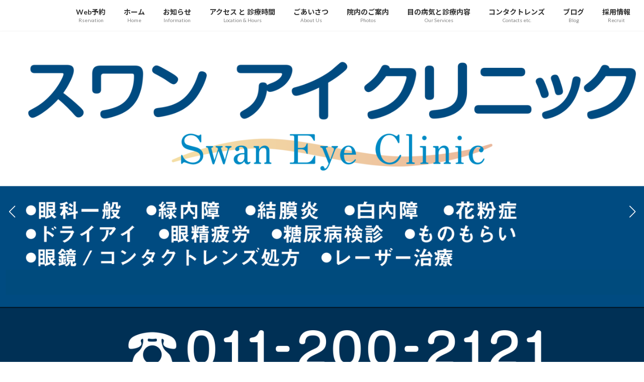

--- FILE ---
content_type: text/html; charset=UTF-8
request_url: https://www.swaneyeclinic.com/?paged=3
body_size: 17541
content:
<!DOCTYPE html>
<html lang="ja">
<head>
<meta charset="utf-8">
<meta http-equiv="X-UA-Compatible" content="IE=edge">
<meta name="viewport" content="width=device-width, initial-scale=1">

<title>[3ページ目] Swan Eye Clinic | 緑内障　近視の予防　眼科一般　</title>
<meta name='robots' content='max-image-preview:large' />
<link rel='dns-prefetch' href='//www.googletagmanager.com' />
<link rel="alternate" type="application/rss+xml" title="Swan Eye Clinic &raquo; フィード" href="https://www.swaneyeclinic.com/?feed=rss2" />
<link rel="alternate" type="application/rss+xml" title="Swan Eye Clinic &raquo; コメントフィード" href="https://www.swaneyeclinic.com/?feed=comments-rss2" />
<meta name="description" content="[3ページ目] 緑内障　近視の予防　眼科一般　" /><style id='wp-img-auto-sizes-contain-inline-css' type='text/css'>
img:is([sizes=auto i],[sizes^="auto," i]){contain-intrinsic-size:3000px 1500px}
/*# sourceURL=wp-img-auto-sizes-contain-inline-css */
</style>
<link rel='stylesheet' id='vkExUnit_common_style-css' href='https://www.swaneyeclinic.com/wp-content/plugins/vk-all-in-one-expansion-unit/assets/css/vkExUnit_style.css?ver=9.113.0.1' type='text/css' media='all' />
<style id='vkExUnit_common_style-inline-css' type='text/css'>
:root {--ver_page_top_button_url:url(https://www.swaneyeclinic.com/wp-content/plugins/vk-all-in-one-expansion-unit/assets/images/to-top-btn-icon.svg);}@font-face {font-weight: normal;font-style: normal;font-family: "vk_sns";src: url("https://www.swaneyeclinic.com/wp-content/plugins/vk-all-in-one-expansion-unit/inc/sns/icons/fonts/vk_sns.eot?-bq20cj");src: url("https://www.swaneyeclinic.com/wp-content/plugins/vk-all-in-one-expansion-unit/inc/sns/icons/fonts/vk_sns.eot?#iefix-bq20cj") format("embedded-opentype"),url("https://www.swaneyeclinic.com/wp-content/plugins/vk-all-in-one-expansion-unit/inc/sns/icons/fonts/vk_sns.woff?-bq20cj") format("woff"),url("https://www.swaneyeclinic.com/wp-content/plugins/vk-all-in-one-expansion-unit/inc/sns/icons/fonts/vk_sns.ttf?-bq20cj") format("truetype"),url("https://www.swaneyeclinic.com/wp-content/plugins/vk-all-in-one-expansion-unit/inc/sns/icons/fonts/vk_sns.svg?-bq20cj#vk_sns") format("svg");}
.veu_promotion-alert__content--text {border: 1px solid rgba(0,0,0,0.125);padding: 0.5em 1em;border-radius: var(--vk-size-radius);margin-bottom: var(--vk-margin-block-bottom);font-size: 0.875rem;}/* Alert Content部分に段落タグを入れた場合に最後の段落の余白を0にする */.veu_promotion-alert__content--text p:last-of-type{margin-bottom:0;margin-top: 0;}
/*# sourceURL=vkExUnit_common_style-inline-css */
</style>
<style id='wp-emoji-styles-inline-css' type='text/css'>

	img.wp-smiley, img.emoji {
		display: inline !important;
		border: none !important;
		box-shadow: none !important;
		height: 1em !important;
		width: 1em !important;
		margin: 0 0.07em !important;
		vertical-align: -0.1em !important;
		background: none !important;
		padding: 0 !important;
	}
/*# sourceURL=wp-emoji-styles-inline-css */
</style>
<style id='wp-block-library-inline-css' type='text/css'>
:root{--wp-block-synced-color:#7a00df;--wp-block-synced-color--rgb:122,0,223;--wp-bound-block-color:var(--wp-block-synced-color);--wp-editor-canvas-background:#ddd;--wp-admin-theme-color:#007cba;--wp-admin-theme-color--rgb:0,124,186;--wp-admin-theme-color-darker-10:#006ba1;--wp-admin-theme-color-darker-10--rgb:0,107,160.5;--wp-admin-theme-color-darker-20:#005a87;--wp-admin-theme-color-darker-20--rgb:0,90,135;--wp-admin-border-width-focus:2px}@media (min-resolution:192dpi){:root{--wp-admin-border-width-focus:1.5px}}.wp-element-button{cursor:pointer}:root .has-very-light-gray-background-color{background-color:#eee}:root .has-very-dark-gray-background-color{background-color:#313131}:root .has-very-light-gray-color{color:#eee}:root .has-very-dark-gray-color{color:#313131}:root .has-vivid-green-cyan-to-vivid-cyan-blue-gradient-background{background:linear-gradient(135deg,#00d084,#0693e3)}:root .has-purple-crush-gradient-background{background:linear-gradient(135deg,#34e2e4,#4721fb 50%,#ab1dfe)}:root .has-hazy-dawn-gradient-background{background:linear-gradient(135deg,#faaca8,#dad0ec)}:root .has-subdued-olive-gradient-background{background:linear-gradient(135deg,#fafae1,#67a671)}:root .has-atomic-cream-gradient-background{background:linear-gradient(135deg,#fdd79a,#004a59)}:root .has-nightshade-gradient-background{background:linear-gradient(135deg,#330968,#31cdcf)}:root .has-midnight-gradient-background{background:linear-gradient(135deg,#020381,#2874fc)}:root{--wp--preset--font-size--normal:16px;--wp--preset--font-size--huge:42px}.has-regular-font-size{font-size:1em}.has-larger-font-size{font-size:2.625em}.has-normal-font-size{font-size:var(--wp--preset--font-size--normal)}.has-huge-font-size{font-size:var(--wp--preset--font-size--huge)}.has-text-align-center{text-align:center}.has-text-align-left{text-align:left}.has-text-align-right{text-align:right}.has-fit-text{white-space:nowrap!important}#end-resizable-editor-section{display:none}.aligncenter{clear:both}.items-justified-left{justify-content:flex-start}.items-justified-center{justify-content:center}.items-justified-right{justify-content:flex-end}.items-justified-space-between{justify-content:space-between}.screen-reader-text{border:0;clip-path:inset(50%);height:1px;margin:-1px;overflow:hidden;padding:0;position:absolute;width:1px;word-wrap:normal!important}.screen-reader-text:focus{background-color:#ddd;clip-path:none;color:#444;display:block;font-size:1em;height:auto;left:5px;line-height:normal;padding:15px 23px 14px;text-decoration:none;top:5px;width:auto;z-index:100000}html :where(.has-border-color){border-style:solid}html :where([style*=border-top-color]){border-top-style:solid}html :where([style*=border-right-color]){border-right-style:solid}html :where([style*=border-bottom-color]){border-bottom-style:solid}html :where([style*=border-left-color]){border-left-style:solid}html :where([style*=border-width]){border-style:solid}html :where([style*=border-top-width]){border-top-style:solid}html :where([style*=border-right-width]){border-right-style:solid}html :where([style*=border-bottom-width]){border-bottom-style:solid}html :where([style*=border-left-width]){border-left-style:solid}html :where(img[class*=wp-image-]){height:auto;max-width:100%}:where(figure){margin:0 0 1em}html :where(.is-position-sticky){--wp-admin--admin-bar--position-offset:var(--wp-admin--admin-bar--height,0px)}@media screen and (max-width:600px){html :where(.is-position-sticky){--wp-admin--admin-bar--position-offset:0px}}
/* VK Color Palettes */:root{ --wp--preset--color--vk-color-primary:#337ab7}/* --vk-color-primary is deprecated. */:root{ --vk-color-primary: var(--wp--preset--color--vk-color-primary);}:root{ --wp--preset--color--vk-color-primary-dark:#296292}/* --vk-color-primary-dark is deprecated. */:root{ --vk-color-primary-dark: var(--wp--preset--color--vk-color-primary-dark);}:root{ --wp--preset--color--vk-color-primary-vivid:#3886c9}/* --vk-color-primary-vivid is deprecated. */:root{ --vk-color-primary-vivid: var(--wp--preset--color--vk-color-primary-vivid);}

/*# sourceURL=wp-block-library-inline-css */
</style><style id='wp-block-image-inline-css' type='text/css'>
.wp-block-image>a,.wp-block-image>figure>a{display:inline-block}.wp-block-image img{box-sizing:border-box;height:auto;max-width:100%;vertical-align:bottom}@media not (prefers-reduced-motion){.wp-block-image img.hide{visibility:hidden}.wp-block-image img.show{animation:show-content-image .4s}}.wp-block-image[style*=border-radius] img,.wp-block-image[style*=border-radius]>a{border-radius:inherit}.wp-block-image.has-custom-border img{box-sizing:border-box}.wp-block-image.aligncenter{text-align:center}.wp-block-image.alignfull>a,.wp-block-image.alignwide>a{width:100%}.wp-block-image.alignfull img,.wp-block-image.alignwide img{height:auto;width:100%}.wp-block-image .aligncenter,.wp-block-image .alignleft,.wp-block-image .alignright,.wp-block-image.aligncenter,.wp-block-image.alignleft,.wp-block-image.alignright{display:table}.wp-block-image .aligncenter>figcaption,.wp-block-image .alignleft>figcaption,.wp-block-image .alignright>figcaption,.wp-block-image.aligncenter>figcaption,.wp-block-image.alignleft>figcaption,.wp-block-image.alignright>figcaption{caption-side:bottom;display:table-caption}.wp-block-image .alignleft{float:left;margin:.5em 1em .5em 0}.wp-block-image .alignright{float:right;margin:.5em 0 .5em 1em}.wp-block-image .aligncenter{margin-left:auto;margin-right:auto}.wp-block-image :where(figcaption){margin-bottom:1em;margin-top:.5em}.wp-block-image.is-style-circle-mask img{border-radius:9999px}@supports ((-webkit-mask-image:none) or (mask-image:none)) or (-webkit-mask-image:none){.wp-block-image.is-style-circle-mask img{border-radius:0;-webkit-mask-image:url('data:image/svg+xml;utf8,<svg viewBox="0 0 100 100" xmlns="http://www.w3.org/2000/svg"><circle cx="50" cy="50" r="50"/></svg>');mask-image:url('data:image/svg+xml;utf8,<svg viewBox="0 0 100 100" xmlns="http://www.w3.org/2000/svg"><circle cx="50" cy="50" r="50"/></svg>');mask-mode:alpha;-webkit-mask-position:center;mask-position:center;-webkit-mask-repeat:no-repeat;mask-repeat:no-repeat;-webkit-mask-size:contain;mask-size:contain}}:root :where(.wp-block-image.is-style-rounded img,.wp-block-image .is-style-rounded img){border-radius:9999px}.wp-block-image figure{margin:0}.wp-lightbox-container{display:flex;flex-direction:column;position:relative}.wp-lightbox-container img{cursor:zoom-in}.wp-lightbox-container img:hover+button{opacity:1}.wp-lightbox-container button{align-items:center;backdrop-filter:blur(16px) saturate(180%);background-color:#5a5a5a40;border:none;border-radius:4px;cursor:zoom-in;display:flex;height:20px;justify-content:center;opacity:0;padding:0;position:absolute;right:16px;text-align:center;top:16px;width:20px;z-index:100}@media not (prefers-reduced-motion){.wp-lightbox-container button{transition:opacity .2s ease}}.wp-lightbox-container button:focus-visible{outline:3px auto #5a5a5a40;outline:3px auto -webkit-focus-ring-color;outline-offset:3px}.wp-lightbox-container button:hover{cursor:pointer;opacity:1}.wp-lightbox-container button:focus{opacity:1}.wp-lightbox-container button:focus,.wp-lightbox-container button:hover,.wp-lightbox-container button:not(:hover):not(:active):not(.has-background){background-color:#5a5a5a40;border:none}.wp-lightbox-overlay{box-sizing:border-box;cursor:zoom-out;height:100vh;left:0;overflow:hidden;position:fixed;top:0;visibility:hidden;width:100%;z-index:100000}.wp-lightbox-overlay .close-button{align-items:center;cursor:pointer;display:flex;justify-content:center;min-height:40px;min-width:40px;padding:0;position:absolute;right:calc(env(safe-area-inset-right) + 16px);top:calc(env(safe-area-inset-top) + 16px);z-index:5000000}.wp-lightbox-overlay .close-button:focus,.wp-lightbox-overlay .close-button:hover,.wp-lightbox-overlay .close-button:not(:hover):not(:active):not(.has-background){background:none;border:none}.wp-lightbox-overlay .lightbox-image-container{height:var(--wp--lightbox-container-height);left:50%;overflow:hidden;position:absolute;top:50%;transform:translate(-50%,-50%);transform-origin:top left;width:var(--wp--lightbox-container-width);z-index:9999999999}.wp-lightbox-overlay .wp-block-image{align-items:center;box-sizing:border-box;display:flex;height:100%;justify-content:center;margin:0;position:relative;transform-origin:0 0;width:100%;z-index:3000000}.wp-lightbox-overlay .wp-block-image img{height:var(--wp--lightbox-image-height);min-height:var(--wp--lightbox-image-height);min-width:var(--wp--lightbox-image-width);width:var(--wp--lightbox-image-width)}.wp-lightbox-overlay .wp-block-image figcaption{display:none}.wp-lightbox-overlay button{background:none;border:none}.wp-lightbox-overlay .scrim{background-color:#fff;height:100%;opacity:.9;position:absolute;width:100%;z-index:2000000}.wp-lightbox-overlay.active{visibility:visible}@media not (prefers-reduced-motion){.wp-lightbox-overlay.active{animation:turn-on-visibility .25s both}.wp-lightbox-overlay.active img{animation:turn-on-visibility .35s both}.wp-lightbox-overlay.show-closing-animation:not(.active){animation:turn-off-visibility .35s both}.wp-lightbox-overlay.show-closing-animation:not(.active) img{animation:turn-off-visibility .25s both}.wp-lightbox-overlay.zoom.active{animation:none;opacity:1;visibility:visible}.wp-lightbox-overlay.zoom.active .lightbox-image-container{animation:lightbox-zoom-in .4s}.wp-lightbox-overlay.zoom.active .lightbox-image-container img{animation:none}.wp-lightbox-overlay.zoom.active .scrim{animation:turn-on-visibility .4s forwards}.wp-lightbox-overlay.zoom.show-closing-animation:not(.active){animation:none}.wp-lightbox-overlay.zoom.show-closing-animation:not(.active) .lightbox-image-container{animation:lightbox-zoom-out .4s}.wp-lightbox-overlay.zoom.show-closing-animation:not(.active) .lightbox-image-container img{animation:none}.wp-lightbox-overlay.zoom.show-closing-animation:not(.active) .scrim{animation:turn-off-visibility .4s forwards}}@keyframes show-content-image{0%{visibility:hidden}99%{visibility:hidden}to{visibility:visible}}@keyframes turn-on-visibility{0%{opacity:0}to{opacity:1}}@keyframes turn-off-visibility{0%{opacity:1;visibility:visible}99%{opacity:0;visibility:visible}to{opacity:0;visibility:hidden}}@keyframes lightbox-zoom-in{0%{transform:translate(calc((-100vw + var(--wp--lightbox-scrollbar-width))/2 + var(--wp--lightbox-initial-left-position)),calc(-50vh + var(--wp--lightbox-initial-top-position))) scale(var(--wp--lightbox-scale))}to{transform:translate(-50%,-50%) scale(1)}}@keyframes lightbox-zoom-out{0%{transform:translate(-50%,-50%) scale(1);visibility:visible}99%{visibility:visible}to{transform:translate(calc((-100vw + var(--wp--lightbox-scrollbar-width))/2 + var(--wp--lightbox-initial-left-position)),calc(-50vh + var(--wp--lightbox-initial-top-position))) scale(var(--wp--lightbox-scale));visibility:hidden}}
/*# sourceURL=https://www.swaneyeclinic.com/wp-includes/blocks/image/style.min.css */
</style>
<style id='wp-block-group-inline-css' type='text/css'>
.wp-block-group{box-sizing:border-box}:where(.wp-block-group.wp-block-group-is-layout-constrained){position:relative}
/*# sourceURL=https://www.swaneyeclinic.com/wp-includes/blocks/group/style.min.css */
</style>
<style id='wp-block-paragraph-inline-css' type='text/css'>
.is-small-text{font-size:.875em}.is-regular-text{font-size:1em}.is-large-text{font-size:2.25em}.is-larger-text{font-size:3em}.has-drop-cap:not(:focus):first-letter{float:left;font-size:8.4em;font-style:normal;font-weight:100;line-height:.68;margin:.05em .1em 0 0;text-transform:uppercase}body.rtl .has-drop-cap:not(:focus):first-letter{float:none;margin-left:.1em}p.has-drop-cap.has-background{overflow:hidden}:root :where(p.has-background){padding:1.25em 2.375em}:where(p.has-text-color:not(.has-link-color)) a{color:inherit}p.has-text-align-left[style*="writing-mode:vertical-lr"],p.has-text-align-right[style*="writing-mode:vertical-rl"]{rotate:180deg}
/*# sourceURL=https://www.swaneyeclinic.com/wp-includes/blocks/paragraph/style.min.css */
</style>
<style id='wp-block-spacer-inline-css' type='text/css'>
.wp-block-spacer{clear:both}
/*# sourceURL=https://www.swaneyeclinic.com/wp-includes/blocks/spacer/style.min.css */
</style>
<style id='global-styles-inline-css' type='text/css'>
:root{--wp--preset--aspect-ratio--square: 1;--wp--preset--aspect-ratio--4-3: 4/3;--wp--preset--aspect-ratio--3-4: 3/4;--wp--preset--aspect-ratio--3-2: 3/2;--wp--preset--aspect-ratio--2-3: 2/3;--wp--preset--aspect-ratio--16-9: 16/9;--wp--preset--aspect-ratio--9-16: 9/16;--wp--preset--color--black: #000000;--wp--preset--color--cyan-bluish-gray: #abb8c3;--wp--preset--color--white: #ffffff;--wp--preset--color--pale-pink: #f78da7;--wp--preset--color--vivid-red: #cf2e2e;--wp--preset--color--luminous-vivid-orange: #ff6900;--wp--preset--color--luminous-vivid-amber: #fcb900;--wp--preset--color--light-green-cyan: #7bdcb5;--wp--preset--color--vivid-green-cyan: #00d084;--wp--preset--color--pale-cyan-blue: #8ed1fc;--wp--preset--color--vivid-cyan-blue: #0693e3;--wp--preset--color--vivid-purple: #9b51e0;--wp--preset--color--vk-color-primary: #337ab7;--wp--preset--color--vk-color-primary-dark: #296292;--wp--preset--color--vk-color-primary-vivid: #3886c9;--wp--preset--gradient--vivid-cyan-blue-to-vivid-purple: linear-gradient(135deg,rgba(6,147,227,1) 0%,rgb(155,81,224) 100%);--wp--preset--gradient--light-green-cyan-to-vivid-green-cyan: linear-gradient(135deg,rgb(122,220,180) 0%,rgb(0,208,130) 100%);--wp--preset--gradient--luminous-vivid-amber-to-luminous-vivid-orange: linear-gradient(135deg,rgba(252,185,0,1) 0%,rgba(255,105,0,1) 100%);--wp--preset--gradient--luminous-vivid-orange-to-vivid-red: linear-gradient(135deg,rgba(255,105,0,1) 0%,rgb(207,46,46) 100%);--wp--preset--gradient--very-light-gray-to-cyan-bluish-gray: linear-gradient(135deg,rgb(238,238,238) 0%,rgb(169,184,195) 100%);--wp--preset--gradient--cool-to-warm-spectrum: linear-gradient(135deg,rgb(74,234,220) 0%,rgb(151,120,209) 20%,rgb(207,42,186) 40%,rgb(238,44,130) 60%,rgb(251,105,98) 80%,rgb(254,248,76) 100%);--wp--preset--gradient--blush-light-purple: linear-gradient(135deg,rgb(255,206,236) 0%,rgb(152,150,240) 100%);--wp--preset--gradient--blush-bordeaux: linear-gradient(135deg,rgb(254,205,165) 0%,rgb(254,45,45) 50%,rgb(107,0,62) 100%);--wp--preset--gradient--luminous-dusk: linear-gradient(135deg,rgb(255,203,112) 0%,rgb(199,81,192) 50%,rgb(65,88,208) 100%);--wp--preset--gradient--pale-ocean: linear-gradient(135deg,rgb(255,245,203) 0%,rgb(182,227,212) 50%,rgb(51,167,181) 100%);--wp--preset--gradient--electric-grass: linear-gradient(135deg,rgb(202,248,128) 0%,rgb(113,206,126) 100%);--wp--preset--gradient--midnight: linear-gradient(135deg,rgb(2,3,129) 0%,rgb(40,116,252) 100%);--wp--preset--gradient--vivid-green-cyan-to-vivid-cyan-blue: linear-gradient(135deg,rgba(0,208,132,1) 0%,rgba(6,147,227,1) 100%);--wp--preset--font-size--small: 14px;--wp--preset--font-size--medium: 20px;--wp--preset--font-size--large: 24px;--wp--preset--font-size--x-large: 42px;--wp--preset--font-size--regular: 16px;--wp--preset--font-size--huge: 36px;--wp--preset--spacing--20: 0.44rem;--wp--preset--spacing--30: 0.67rem;--wp--preset--spacing--40: 1rem;--wp--preset--spacing--50: 1.5rem;--wp--preset--spacing--60: 2.25rem;--wp--preset--spacing--70: 3.38rem;--wp--preset--spacing--80: 5.06rem;--wp--preset--shadow--natural: 6px 6px 9px rgba(0, 0, 0, 0.2);--wp--preset--shadow--deep: 12px 12px 50px rgba(0, 0, 0, 0.4);--wp--preset--shadow--sharp: 6px 6px 0px rgba(0, 0, 0, 0.2);--wp--preset--shadow--outlined: 6px 6px 0px -3px rgb(255, 255, 255), 6px 6px rgb(0, 0, 0);--wp--preset--shadow--crisp: 6px 6px 0px rgb(0, 0, 0);}:where(.is-layout-flex){gap: 0.5em;}:where(.is-layout-grid){gap: 0.5em;}body .is-layout-flex{display: flex;}.is-layout-flex{flex-wrap: wrap;align-items: center;}.is-layout-flex > :is(*, div){margin: 0;}body .is-layout-grid{display: grid;}.is-layout-grid > :is(*, div){margin: 0;}:where(.wp-block-columns.is-layout-flex){gap: 2em;}:where(.wp-block-columns.is-layout-grid){gap: 2em;}:where(.wp-block-post-template.is-layout-flex){gap: 1.25em;}:where(.wp-block-post-template.is-layout-grid){gap: 1.25em;}.has-black-color{color: var(--wp--preset--color--black) !important;}.has-cyan-bluish-gray-color{color: var(--wp--preset--color--cyan-bluish-gray) !important;}.has-white-color{color: var(--wp--preset--color--white) !important;}.has-pale-pink-color{color: var(--wp--preset--color--pale-pink) !important;}.has-vivid-red-color{color: var(--wp--preset--color--vivid-red) !important;}.has-luminous-vivid-orange-color{color: var(--wp--preset--color--luminous-vivid-orange) !important;}.has-luminous-vivid-amber-color{color: var(--wp--preset--color--luminous-vivid-amber) !important;}.has-light-green-cyan-color{color: var(--wp--preset--color--light-green-cyan) !important;}.has-vivid-green-cyan-color{color: var(--wp--preset--color--vivid-green-cyan) !important;}.has-pale-cyan-blue-color{color: var(--wp--preset--color--pale-cyan-blue) !important;}.has-vivid-cyan-blue-color{color: var(--wp--preset--color--vivid-cyan-blue) !important;}.has-vivid-purple-color{color: var(--wp--preset--color--vivid-purple) !important;}.has-vk-color-primary-color{color: var(--wp--preset--color--vk-color-primary) !important;}.has-vk-color-primary-dark-color{color: var(--wp--preset--color--vk-color-primary-dark) !important;}.has-vk-color-primary-vivid-color{color: var(--wp--preset--color--vk-color-primary-vivid) !important;}.has-black-background-color{background-color: var(--wp--preset--color--black) !important;}.has-cyan-bluish-gray-background-color{background-color: var(--wp--preset--color--cyan-bluish-gray) !important;}.has-white-background-color{background-color: var(--wp--preset--color--white) !important;}.has-pale-pink-background-color{background-color: var(--wp--preset--color--pale-pink) !important;}.has-vivid-red-background-color{background-color: var(--wp--preset--color--vivid-red) !important;}.has-luminous-vivid-orange-background-color{background-color: var(--wp--preset--color--luminous-vivid-orange) !important;}.has-luminous-vivid-amber-background-color{background-color: var(--wp--preset--color--luminous-vivid-amber) !important;}.has-light-green-cyan-background-color{background-color: var(--wp--preset--color--light-green-cyan) !important;}.has-vivid-green-cyan-background-color{background-color: var(--wp--preset--color--vivid-green-cyan) !important;}.has-pale-cyan-blue-background-color{background-color: var(--wp--preset--color--pale-cyan-blue) !important;}.has-vivid-cyan-blue-background-color{background-color: var(--wp--preset--color--vivid-cyan-blue) !important;}.has-vivid-purple-background-color{background-color: var(--wp--preset--color--vivid-purple) !important;}.has-vk-color-primary-background-color{background-color: var(--wp--preset--color--vk-color-primary) !important;}.has-vk-color-primary-dark-background-color{background-color: var(--wp--preset--color--vk-color-primary-dark) !important;}.has-vk-color-primary-vivid-background-color{background-color: var(--wp--preset--color--vk-color-primary-vivid) !important;}.has-black-border-color{border-color: var(--wp--preset--color--black) !important;}.has-cyan-bluish-gray-border-color{border-color: var(--wp--preset--color--cyan-bluish-gray) !important;}.has-white-border-color{border-color: var(--wp--preset--color--white) !important;}.has-pale-pink-border-color{border-color: var(--wp--preset--color--pale-pink) !important;}.has-vivid-red-border-color{border-color: var(--wp--preset--color--vivid-red) !important;}.has-luminous-vivid-orange-border-color{border-color: var(--wp--preset--color--luminous-vivid-orange) !important;}.has-luminous-vivid-amber-border-color{border-color: var(--wp--preset--color--luminous-vivid-amber) !important;}.has-light-green-cyan-border-color{border-color: var(--wp--preset--color--light-green-cyan) !important;}.has-vivid-green-cyan-border-color{border-color: var(--wp--preset--color--vivid-green-cyan) !important;}.has-pale-cyan-blue-border-color{border-color: var(--wp--preset--color--pale-cyan-blue) !important;}.has-vivid-cyan-blue-border-color{border-color: var(--wp--preset--color--vivid-cyan-blue) !important;}.has-vivid-purple-border-color{border-color: var(--wp--preset--color--vivid-purple) !important;}.has-vk-color-primary-border-color{border-color: var(--wp--preset--color--vk-color-primary) !important;}.has-vk-color-primary-dark-border-color{border-color: var(--wp--preset--color--vk-color-primary-dark) !important;}.has-vk-color-primary-vivid-border-color{border-color: var(--wp--preset--color--vk-color-primary-vivid) !important;}.has-vivid-cyan-blue-to-vivid-purple-gradient-background{background: var(--wp--preset--gradient--vivid-cyan-blue-to-vivid-purple) !important;}.has-light-green-cyan-to-vivid-green-cyan-gradient-background{background: var(--wp--preset--gradient--light-green-cyan-to-vivid-green-cyan) !important;}.has-luminous-vivid-amber-to-luminous-vivid-orange-gradient-background{background: var(--wp--preset--gradient--luminous-vivid-amber-to-luminous-vivid-orange) !important;}.has-luminous-vivid-orange-to-vivid-red-gradient-background{background: var(--wp--preset--gradient--luminous-vivid-orange-to-vivid-red) !important;}.has-very-light-gray-to-cyan-bluish-gray-gradient-background{background: var(--wp--preset--gradient--very-light-gray-to-cyan-bluish-gray) !important;}.has-cool-to-warm-spectrum-gradient-background{background: var(--wp--preset--gradient--cool-to-warm-spectrum) !important;}.has-blush-light-purple-gradient-background{background: var(--wp--preset--gradient--blush-light-purple) !important;}.has-blush-bordeaux-gradient-background{background: var(--wp--preset--gradient--blush-bordeaux) !important;}.has-luminous-dusk-gradient-background{background: var(--wp--preset--gradient--luminous-dusk) !important;}.has-pale-ocean-gradient-background{background: var(--wp--preset--gradient--pale-ocean) !important;}.has-electric-grass-gradient-background{background: var(--wp--preset--gradient--electric-grass) !important;}.has-midnight-gradient-background{background: var(--wp--preset--gradient--midnight) !important;}.has-small-font-size{font-size: var(--wp--preset--font-size--small) !important;}.has-medium-font-size{font-size: var(--wp--preset--font-size--medium) !important;}.has-large-font-size{font-size: var(--wp--preset--font-size--large) !important;}.has-x-large-font-size{font-size: var(--wp--preset--font-size--x-large) !important;}
/*# sourceURL=global-styles-inline-css */
</style>

<style id='classic-theme-styles-inline-css' type='text/css'>
/*! This file is auto-generated */
.wp-block-button__link{color:#fff;background-color:#32373c;border-radius:9999px;box-shadow:none;text-decoration:none;padding:calc(.667em + 2px) calc(1.333em + 2px);font-size:1.125em}.wp-block-file__button{background:#32373c;color:#fff;text-decoration:none}
/*# sourceURL=/wp-includes/css/classic-themes.min.css */
</style>
<link rel='stylesheet' id='biz-cal-style-css' href='https://www.swaneyeclinic.com/wp-content/plugins/biz-calendar/biz-cal.css?ver=2.2.0' type='text/css' media='all' />
<link rel='stylesheet' id='vk-swiper-style-css' href='https://www.swaneyeclinic.com/wp-content/plugins/vk-blocks/vendor/vektor-inc/vk-swiper/src/assets/css/swiper-bundle.min.css?ver=11.0.2' type='text/css' media='all' />
<link rel='stylesheet' id='lightning-common-style-css' href='https://www.swaneyeclinic.com/wp-content/themes/lightning/_g3/assets/css/style.css?ver=15.33.1' type='text/css' media='all' />
<style id='lightning-common-style-inline-css' type='text/css'>
/* Lightning */:root {--vk-color-primary:#337ab7;--vk-color-primary-dark:#296292;--vk-color-primary-vivid:#3886c9;--g_nav_main_acc_icon_open_url:url(https://www.swaneyeclinic.com/wp-content/themes/lightning/_g3/inc/vk-mobile-nav/package/images/vk-menu-acc-icon-open-black.svg);--g_nav_main_acc_icon_close_url: url(https://www.swaneyeclinic.com/wp-content/themes/lightning/_g3/inc/vk-mobile-nav/package/images/vk-menu-close-black.svg);--g_nav_sub_acc_icon_open_url: url(https://www.swaneyeclinic.com/wp-content/themes/lightning/_g3/inc/vk-mobile-nav/package/images/vk-menu-acc-icon-open-white.svg);--g_nav_sub_acc_icon_close_url: url(https://www.swaneyeclinic.com/wp-content/themes/lightning/_g3/inc/vk-mobile-nav/package/images/vk-menu-close-white.svg);}
:root{--swiper-navigation-color: #fff;}
/* vk-mobile-nav */:root {--vk-mobile-nav-menu-btn-bg-src: url("https://www.swaneyeclinic.com/wp-content/themes/lightning/_g3/inc/vk-mobile-nav/package/images/vk-menu-btn-black.svg");--vk-mobile-nav-menu-btn-close-bg-src: url("https://www.swaneyeclinic.com/wp-content/themes/lightning/_g3/inc/vk-mobile-nav/package/images/vk-menu-close-black.svg");--vk-menu-acc-icon-open-black-bg-src: url("https://www.swaneyeclinic.com/wp-content/themes/lightning/_g3/inc/vk-mobile-nav/package/images/vk-menu-acc-icon-open-black.svg");--vk-menu-acc-icon-open-white-bg-src: url("https://www.swaneyeclinic.com/wp-content/themes/lightning/_g3/inc/vk-mobile-nav/package/images/vk-menu-acc-icon-open-white.svg");--vk-menu-acc-icon-close-black-bg-src: url("https://www.swaneyeclinic.com/wp-content/themes/lightning/_g3/inc/vk-mobile-nav/package/images/vk-menu-close-black.svg");--vk-menu-acc-icon-close-white-bg-src: url("https://www.swaneyeclinic.com/wp-content/themes/lightning/_g3/inc/vk-mobile-nav/package/images/vk-menu-close-white.svg");}
/*# sourceURL=lightning-common-style-inline-css */
</style>
<link rel='stylesheet' id='lightning-design-style-css' href='https://www.swaneyeclinic.com/wp-content/themes/lightning/_g3/design-skin/origin3/css/style.css?ver=15.33.1' type='text/css' media='all' />
<style id='lightning-design-style-inline-css' type='text/css'>
.tagcloud a:before { font-family: "Font Awesome 7 Free";content: "\f02b";font-weight: bold; }
/*# sourceURL=lightning-design-style-inline-css */
</style>
<link rel='stylesheet' id='vk-blog-card-css' href='https://www.swaneyeclinic.com/wp-content/themes/lightning/_g3/inc/vk-wp-oembed-blog-card/package/css/blog-card.css?ver=6.9' type='text/css' media='all' />
<link rel='stylesheet' id='veu-cta-css' href='https://www.swaneyeclinic.com/wp-content/plugins/vk-all-in-one-expansion-unit/inc/call-to-action/package/assets/css/style.css?ver=9.113.0.1' type='text/css' media='all' />
<link rel='stylesheet' id='vk-blocks-build-css-css' href='https://www.swaneyeclinic.com/wp-content/plugins/vk-blocks/build/block-build.css?ver=1.115.2.1' type='text/css' media='all' />
<style id='vk-blocks-build-css-inline-css' type='text/css'>

	:root {
		--vk_image-mask-circle: url(https://www.swaneyeclinic.com/wp-content/plugins/vk-blocks/inc/vk-blocks/images/circle.svg);
		--vk_image-mask-wave01: url(https://www.swaneyeclinic.com/wp-content/plugins/vk-blocks/inc/vk-blocks/images/wave01.svg);
		--vk_image-mask-wave02: url(https://www.swaneyeclinic.com/wp-content/plugins/vk-blocks/inc/vk-blocks/images/wave02.svg);
		--vk_image-mask-wave03: url(https://www.swaneyeclinic.com/wp-content/plugins/vk-blocks/inc/vk-blocks/images/wave03.svg);
		--vk_image-mask-wave04: url(https://www.swaneyeclinic.com/wp-content/plugins/vk-blocks/inc/vk-blocks/images/wave04.svg);
	}
	

	:root {

		--vk-balloon-border-width:1px;

		--vk-balloon-speech-offset:-12px;
	}
	

	:root {
		--vk_flow-arrow: url(https://www.swaneyeclinic.com/wp-content/plugins/vk-blocks/inc/vk-blocks/images/arrow_bottom.svg);
	}
	
/*# sourceURL=vk-blocks-build-css-inline-css */
</style>
<link rel='stylesheet' id='lightning-theme-style-css' href='https://www.swaneyeclinic.com/wp-content/themes/lightning/style.css?ver=15.33.1' type='text/css' media='all' />
<link rel='stylesheet' id='vk-font-awesome-css' href='https://www.swaneyeclinic.com/wp-content/themes/lightning/vendor/vektor-inc/font-awesome-versions/src/font-awesome/css/all.min.css?ver=7.1.0' type='text/css' media='all' />
<script type="text/javascript" src="https://www.swaneyeclinic.com/wp-includes/js/jquery/jquery.min.js?ver=3.7.1" id="jquery-core-js"></script>
<script type="text/javascript" src="https://www.swaneyeclinic.com/wp-includes/js/jquery/jquery-migrate.min.js?ver=3.4.1" id="jquery-migrate-js"></script>
<script type="text/javascript" id="biz-cal-script-js-extra">
/* <![CDATA[ */
var bizcalOptions = {"holiday_title":"\u4f11\u8a3a \uff1a\u6bce\u9031\u6c34\u66dc\u30fb\u571f\u66dc\u5348\u5f8c\u30fb\u7b2c\u4e8c\u30fb\u56db\u30fb\u4e94\u65e5\u66dc\u30fb\u795d\u65e5 ","wed":"on","holiday":"on","temp_holidays":"2021-10-10\r\n2021-10-17\r\n2021-11-14\r\n2021-11-23\r\n2021-12-12\r\n2021-12-29\r\n2021-12-30\r\n2021-12-31\r\n2022-01-01\r\n2022-01-02\r\n2022-01-03\r\n2022-01-04\r\n2022-01-05\r\n2022-01-16\r\n2022-01-30\r\n2022-02-10\r\n2022-02-11\r\n2022-02-12\r\n2022-02-13\r\n2022-02-27\r\n2022-03-13\r\n2022-03-21\r\n2022-03-27\r\n2022-04-10\r\n2022-04-24\r\n2022-04-29\r\n2022-05-03\r\n2022-05-05\r\n2022-05-14\r\n2022-05-15\r\n2022-05-22\r\n2022-06-12\r\n2022-06-26\r\n2022-07-02\r\n2022-07-06\r\n2022-07-07\r\n2022-07-08\r\n2022-07-09\r\n2022-07-10\r\n2022-07-18\r\n2022-07-24\r\n2022-08-10\r\n2022-08-11\r\n2022-08-12\r\n2022-08-13\r\n2022-08-14\r\n2022-08-25\r\n2022-08-26\r\n2022-08-27\r\n2022-08-28\r\n2022-08-29\r\n2022-09-11\r\n2022-09-19\r\n2022-09-23\r\n2022-09-25\r\n2022-10-09\r\n2022-10-10\r\n2022-10-23\r\n2022-11-03\r\n2022-11-13\r\n2022-11-27\r\n2022-12-11\r\n2022-12-25\r\n2022-12-28\r\n2022-12-29\r\n2022-12-30\r\n2022-12-31\r\n2023-01-01\r\n2023-01-02\r\n2023-01-03\r\n2023-01-04\r\n2023-01-08\r\n2023-01-09\r\n2023-01-22\r\n2023-02-11\r\n2023-02-12\r\n2023-02-23\r\n2023-02-26\r\n2023-03-12\r\n2023-03-21\r\n2023-03-26\r\n2023-04-09\r\n2023-04-23\r\n2023-04-29\r\n2023-05-04\r\n2023-05-05\r\n2023-05-14\r\n2023-05-28\r\n2023-06-11\r\n2023-06-25\r\n2023-07-09\r\n2023-07-06\r\n2023-07-07\r\n2023-07-08\r\n2023-07-09\r\n2023-07-17\r\n2023-07-23\r\n2023-08-11\r\n2023-08-12\r\n2023-08-13\r\n2023-08-14\r\n2023-08-15\r\n2023-08-16\r\n2023-08-27\r\n2023-09-10\r\n2023-09-18\r\n2023-09-23\r\n2023-09-24\r\n2023-10-08\r\n2023-10-09\r\n2023-10-22\r\n2023-10-29\r\n2023-11-12\r\n2023-11-23\r\n2023-11-26\r\n2023-12-10\r\n2023-12-24\r\n2023-12-30\r\n2023-12-31\r\n2024-01-01\r\n2024-01-02\r\n2024-01-03\r\n2024-01-04\r\n2024-01-08\r\n2024-01-14\r\n2024-01-28\r\n2024-02-11\r\n2024-02-12\r\n2024-02-23\r\n2024-02-25\r\n2024-03-10\r\n2024-03-24\r\n2024-03-31\r\n2024-04-14\r\n2024-04-28\r\n2024-04-29\r\n2024-05-03\r\n2024-05-04\r\n2024-05-05\r\n2024-05-06\r\n2024-05-12\r\n2024-05-26\r\n2024-06-09\r\n2024-06-23\r\n2024-06-30\r\n2024-07-14\r\n2024-07-04\r\n2024-07-15\r\n2024-07-28\r\n2024-08-11\r\n2024-08-12\r\n2024-08-13\r\n2024\u221208\u221214\r\n2024-08-15\r\n2024-08-25\r\n2024-09-08\r\n2024-09-16\r\n2024-09-22\r\n2024-09-23\r\n2024-09-29\r\n2024-10-13\r\n2024-10-14\r\n2024-10-27\r\n2024-11-04\r\n2024-11-10\r\n2024-11-23\r\n2024-11-24\r\n2024-12-08\r\n2024-12-22\r\n2024-12-29\r\n2024-12-30\r\n2024-12-31\r\n2025-01-01\r\n2025-01-02\r\n2025-01-03\r\n2025-01-04\r\n2025-01-12\r\n2025-01-13\r\n2025-01-26\r\n2025-02-09\r\n2025-02-10\r\n2025-02-11\r\n2025-02-23\r\n2025-02-24\r\n2025-03-09\r\n2025-03-20\r\n2025-03-23\r\n2025-03-30\r\n2025-04-13\r\n2025-04-27\r\n2025-04-29\r\n2025-05-03\r\n2025-05-04\r\n2025-05-05\r\n2025-05-06\r\n2025-05-07\r\n2025-05-11\r\n2025-05-25\r\n2025-06-08\r\n2025-06-22\r\n2025-06-29\r\n2025-07-13\r\n2025-07-21\r\n2025-07-27\r\n2025-08-10\r\n2025-08-11\r\n2025-08-12\r\n2025-08-14\r\n2025-08-15\r\n2025-08-24\r\n2025-08-31\r\n2025-09-14\r\n2025-09-15\r\n2025-09-23\r\n2025-09-28\r\n2025-10-12\r\n2025-10-13\r\n2025-10-26\r\n2025-11-03\r\n2025-11-09\r\n2025-11-23\r\n2025-11-24\r\n2025-11-30\r\n2025-12-14\r\n2025-12-29\r\n2025-12-30\r\n2025-12-31\r\n2026-01-01\r\n2026-01-02\r\n2026-01-03\r\n2026-01-04\r\n2026-01-11\r\n2026-01-12\r\n2026-01-25\r\n2026-02-08\r\n2026-02-22\r\n2026-02-23\r\n2026-02-24\r\n2026-03-08\r\n2026-03-20\r\n2026-03-22\r\n2026-03-29\r\n2026-04-12\r\n2026-04-26\r\n2026-05-03\r\n2026-05-04\r\n2026-05-05\r\n2026-05-10\r\n2026-05-24\r\n2026-05-31\r\n2026-06-14\r\n2026-06-28\r\n2026-07-12\r\n2026-07-20\r\n2026-07-26\r\n2026-08-09\r\n2026-08-13\r\n2026-08-14\r\n2026-08-15\r\n2026-08-16\r\n2026-08-23\r\n2026-08-30\r\n2026-09-13\r\n2026-09-21\r\n2026-09-22\r\n2026-09-27\r\n2026-10-11\r\n2026-10-12\r\n2026-10-25\r\n2026-11-03\r\n2026-11-08\r\n2026-11-22\r\n2026-11-23\r\n2026-11-29\r\n2026-12-13\r\n2026-12-27\r\n\r\n\r\n\r\n\r\n\r\n\r\n\r\n\r\n\r\n\r\n\r\n\r\n\r\n\r\n\r\n\r\n\r\n\r\n","temp_weekdays":"2022-03-02\r\n2022-05-04\r\n2022-06-01\r\n2022-08-03\r\n\r\n\r\n\r\n\r\n","eventday_title":"\u30cf\u30fc\u30c9\u30b3\u30f3\u30bf\u30af\u30c8\u30ec\u30f3\u30ba ","eventday_url":"","eventdays":"2021-11-19\r\n2021-11-20\r\n2021-11-26\r\n2021-11-27\r\n2021-12-03\r\n2021-12-04\r\n2021-12-11\r\n2021-12-17\r\n2021-12-18\r\n2021-12-25\r\n2022-01-07\r\n2022-01-08\r\n2022-01-14\r\n2022-01-15\r\n2022-01-21\r\n2022-01-22\r\n2022-01-28\r\n2022-01-29\r\n2022-02-04\r\n2022-02-05\r\n2022-02-18\r\n2022-02-19\r\n2022-03-04\r\n2022-03-05\r\n2022-03-11\r\n2022-03-12\r\n2022-03-18\r\n2022-03-19\r\n2022-03-25\r\n2022-03-26\r\n2022-04-01\r\n2022-04-02\r\n2022-04-08\r\n2022-04-09\r\n2022-04-15\r\n2022-04-16\r\n2022-04-22\r\n2022-04-23\r\n2022-04-30\r\n2022-05-06\r\n2022-05-07\r\n2022-05-13\r\n2022-05-20\r\n2022-05-21\r\n2022-05-27\r\n2022-05-28\r\n2022-06-03\r\n2022-06-10\r\n2022-06-17\r\n2022-06-24\r\n2022-07-01\r\n2022-07-11\r\n2022-07-22\r\n2022-07-26\r\n2022-07-29\r\n2022-08-05\r\n2022-08-06\r\n2022-08-19\r\n2022-09-02\r\n2022-09-09\r\n2022-09-16\r\n2022-09-30\r\n2022-10-07\r\n2022-10-14\r\n2022-10-21\r\n2022-10-28\r\n2022-11-04\r\n2022-11-11\r\n2022-11-18\r\n2022-11-25\r\n2022-12-02\r\n2022-12-09\r\n2022-12-16\r\n2022-12-23\r\n2023-01-06\r\n2023-01-13\r\n2023-01-20\r\n2023-01-27\r\n2023-02-03\r\n2023-02-10\r\n2023-02-17\r\n2023-02-24\r\n2023-03-17\r\n2023-03-24\r\n2023-03-31\r\n2023-09-08\r\n2023-09-15\r\n2023-09-22\r\n2023-09-29\r\n2023-10-06\r\n2023-10-13\r\n2023-10-20\r\n2023-10-27\r\n2023-11-10\r\n2023-11-17\r\n2023-11-24\r\n2023-12-01\r\n2023-12-08\r\n2023-12-15\r\n2023-12-22\r\n2024-01-11\r\n2024-01-22\r\n2024-02-08\r\n2024-02-19\r\n2024-03-07\r\n2024-03-18\r\n2024-04-04\r\n2024-04-15\r\n2024-05-09\r\n2024-05-20\r\n2024-06-06\r\n2024-06-17\r\n2024-07-09\r\n2024-07-11\r\n2024-08-19\r\n2024-09-05\r\n2024-09-17\r\n2024-10-21\r\n2024-11-07\r\n2024-12-16\r\n2025-01-09\r\n2025-02-13\r\n2025-03-13\r\n2025-04-17\r\n2025-05-15\r\n2025-06-19\r\n2025-07-17\r\n2025-08-07\r\n2025-09-12\r\n2025-10-10\r\n2025-11-14\r\n2025-12-12\r\n2026-01-08\r\n2026-02-12\r\n2026-03-12\r\n2026-04-09\r\n2026-05-14\r\n2026-06-11\r\n\r\n\r\n\r\n\r\n\r\n\r\n\r\n\r\n\r\n","month_limit":"\u6307\u5b9a","nextmonthlimit":"2","prevmonthlimit":"0","plugindir":"https://www.swaneyeclinic.com/wp-content/plugins/biz-calendar/","national_holiday":""};
//# sourceURL=biz-cal-script-js-extra
/* ]]> */
</script>
<script type="text/javascript" src="https://www.swaneyeclinic.com/wp-content/plugins/biz-calendar/calendar.js?ver=2.2.0" id="biz-cal-script-js"></script>

<!-- Site Kit によって追加された Google タグ（gtag.js）スニペット -->
<!-- Google アナリティクス スニペット (Site Kit が追加) -->
<script type="text/javascript" src="https://www.googletagmanager.com/gtag/js?id=G-9BRF49K8N0" id="google_gtagjs-js" async></script>
<script type="text/javascript" id="google_gtagjs-js-after">
/* <![CDATA[ */
window.dataLayer = window.dataLayer || [];function gtag(){dataLayer.push(arguments);}
gtag("set","linker",{"domains":["www.swaneyeclinic.com"]});
gtag("js", new Date());
gtag("set", "developer_id.dZTNiMT", true);
gtag("config", "G-9BRF49K8N0");
//# sourceURL=google_gtagjs-js-after
/* ]]> */
</script>
<link rel="https://api.w.org/" href="https://www.swaneyeclinic.com/index.php?rest_route=/" /><link rel="EditURI" type="application/rsd+xml" title="RSD" href="https://www.swaneyeclinic.com/xmlrpc.php?rsd" />
<meta name="generator" content="WordPress 6.9" />
<meta name="generator" content="Site Kit by Google 1.170.0" /><meta name="google-site-verification" content="X1n38QE6RMWpjppZovrxqrU8hYko2YqExIfOCMcqCXY"><!-- [ VK All in One Expansion Unit OGP ] -->
<meta property="og:site_name" content="Swan Eye Clinic" />
<meta property="og:url" content="https://www.swaneyeclinic.com/" />
<meta property="og:title" content="Swan Eye Clinic" />
<meta property="og:description" content="[3ページ目] 緑内障　近視の予防　眼科一般　" />
<meta property="og:type" content="website" />
<!-- [ / VK All in One Expansion Unit OGP ] -->
<!-- [ VK All in One Expansion Unit twitter card ] -->
<meta name="twitter:card" content="summary_large_image">
<meta name="twitter:description" content="[3ページ目] 緑内障　近視の予防　眼科一般　">
<meta name="twitter:title" content="Swan Eye Clinic">
<meta name="twitter:url" content="https://www.swaneyeclinic.com">
	<meta name="twitter:domain" content="www.swaneyeclinic.com">
	<!-- [ / VK All in One Expansion Unit twitter card ] -->
	<link rel="icon" href="https://www.swaneyeclinic.com/wp-content/uploads/2021/11/スワン-タブ用の画像-1-150x150.png" sizes="32x32" />
<link rel="icon" href="https://www.swaneyeclinic.com/wp-content/uploads/2021/11/スワン-タブ用の画像-1-300x300.png" sizes="192x192" />
<link rel="apple-touch-icon" href="https://www.swaneyeclinic.com/wp-content/uploads/2021/11/スワン-タブ用の画像-1-300x300.png" />
<meta name="msapplication-TileImage" content="https://www.swaneyeclinic.com/wp-content/uploads/2021/11/スワン-タブ用の画像-1-300x300.png" />
<!-- [ VK All in One Expansion Unit WebSite Structure Data ] --><script type="application/ld+json">{"@context":"https://schema.org/","@type":"WebSite","name":"Swan Eye Clinic","url":"https://www.swaneyeclinic.com"}</script><!-- [ / VK All in One Expansion Unit WebSite Structure Data ] --><link rel='stylesheet' id='add_google_fonts_Lato-css' href='//fonts.googleapis.com/css2?family=Lato%3Awght%40400%3B700&#038;display=swap&#038;subset=japanese&#038;ver=15.33.1' type='text/css' media='all' />
<link rel='stylesheet' id='add_google_fonts_noto_sans-css' href='//fonts.googleapis.com/css2?family=Noto+Sans+JP%3Awght%40400%3B700&#038;display=swap&#038;subset=japanese&#038;ver=15.33.1' type='text/css' media='all' />
</head>
<body class="home blog paged wp-embed-responsive paged-3 wp-theme-lightning vk-blocks sidebar-fix sidebar-fix-priority-top device-pc fa_v7_css">
<a class="skip-link screen-reader-text" href="#main">コンテンツへスキップ</a>
<a class="skip-link screen-reader-text" href="#vk-mobile-nav">ナビゲーションに移動</a>

<header id="site-header" class="site-header site-header--layout--nav-float">
		<div id="site-header-container" class="site-header-container container">

				<h1 class="site-header-logo">
		<a href="https://www.swaneyeclinic.com/">
			<span><img src="https://www.swaneyeclinic.com/wp-content/uploads/2021/10/スクリーンショット-2021-10-10-0.37.59-1-e1633795549615.png" alt="Swan Eye Clinic" /></span>
		</a>
		</h1>

		
		<nav id="global-nav" class="global-nav global-nav--layout--float-right"><ul id="menu-%e3%83%a1%e3%82%a4%e3%83%b3%e3%83%a1%e3%83%8b%e3%83%a5%e3%83%bc" class="menu vk-menu-acc global-nav-list nav"><li id="menu-item-8040" class="menu-item menu-item-type-post_type menu-item-object-page"><a href="https://www.swaneyeclinic.com/?page_id=8036"><strong class="global-nav-name">Web予約</strong><span class="global-nav-description">Rservation</span></a></li>
<li id="menu-item-54" class="menu-item menu-item-type-custom menu-item-object-custom current-menu-item menu-item-home"><a href="https://www.swaneyeclinic.com"><strong class="global-nav-name">ホーム</strong><span class="global-nav-description">Home</span></a></li>
<li id="menu-item-243" class="menu-item menu-item-type-taxonomy menu-item-object-category"><a href="https://www.swaneyeclinic.com/?cat=2"><strong class="global-nav-name">お知らせ</strong><span class="global-nav-description">Information</span></a></li>
<li id="menu-item-55" class="menu-item menu-item-type-post_type menu-item-object-page"><a href="https://www.swaneyeclinic.com/?page_id=47"><strong class="global-nav-name">アクセス と 診療時間</strong><span class="global-nav-description">Location &amp; Hours</span></a></li>
<li id="menu-item-3044" class="menu-item menu-item-type-post_type menu-item-object-page menu-item-has-children"><a href="https://www.swaneyeclinic.com/?page_id=3041"><strong class="global-nav-name">ごあいさつ</strong><span class="global-nav-description">About Us</span></a>
<ul class="sub-menu">
	<li id="menu-item-83" class="menu-item menu-item-type-post_type menu-item-object-page"><a href="https://www.swaneyeclinic.com/?page_id=74">スワン アイ クリニック について</a></li>
</ul>
</li>
<li id="menu-item-69" class="menu-item menu-item-type-post_type menu-item-object-page menu-item-has-children"><a href="https://www.swaneyeclinic.com/?page_id=66"><strong class="global-nav-name">院内のご案内</strong><span class="global-nav-description">Photos</span></a>
<ul class="sub-menu">
	<li id="menu-item-308" class="menu-item menu-item-type-post_type menu-item-object-page"><a href="https://www.swaneyeclinic.com/?page_id=304">検査室</a></li>
	<li id="menu-item-320" class="menu-item menu-item-type-post_type menu-item-object-page"><a href="https://www.swaneyeclinic.com/?page_id=318">治療機器</a></li>
</ul>
</li>
<li id="menu-item-84" class="menu-item menu-item-type-post_type menu-item-object-page menu-item-has-children"><a href="https://www.swaneyeclinic.com/?page_id=72"><strong class="global-nav-name">目の病気と診療内容</strong><span class="global-nav-description">Our Services</span></a>
<ul class="sub-menu">
	<li id="menu-item-134" class="menu-item menu-item-type-post_type menu-item-object-page"><a href="https://www.swaneyeclinic.com/?page_id=78">緑内障</a></li>
	<li id="menu-item-12806" class="menu-item menu-item-type-post_type menu-item-object-page"><a href="https://www.swaneyeclinic.com/?page_id=480">目薬をさすコツ など【動画集】　　</a></li>
	<li id="menu-item-133" class="menu-item menu-item-type-post_type menu-item-object-page"><a href="https://www.swaneyeclinic.com/?page_id=80">近視の予防について</a></li>
	<li id="menu-item-180" class="menu-item menu-item-type-post_type menu-item-object-page"><a href="https://www.swaneyeclinic.com/?page_id=159">スワンの近視治療 料金</a></li>
	<li id="menu-item-132" class="menu-item menu-item-type-post_type menu-item-object-page"><a href="https://www.swaneyeclinic.com/?page_id=130">オルソケラトロジー</a></li>
	<li id="menu-item-193" class="menu-item menu-item-type-post_type menu-item-object-page"><a href="https://www.swaneyeclinic.com/?page_id=191">結膜炎　ものもらい　結膜異物　角膜異物</a></li>
	<li id="menu-item-1200" class="menu-item menu-item-type-post_type menu-item-object-page"><a href="https://www.swaneyeclinic.com/?page_id=1196">アレルギー検査</a></li>
	<li id="menu-item-12026" class="menu-item menu-item-type-post_type menu-item-object-page"><a href="https://www.swaneyeclinic.com/?page_id=12022">網膜静脈閉塞症</a></li>
</ul>
</li>
<li id="menu-item-129" class="menu-item menu-item-type-post_type menu-item-object-page menu-item-has-children"><a href="https://www.swaneyeclinic.com/?page_id=111"><strong class="global-nav-name">コンタクトレンズ</strong><span class="global-nav-description">Contacts etc.</span></a>
<ul class="sub-menu">
	<li id="menu-item-236" class="menu-item menu-item-type-post_type menu-item-object-page"><a href="https://www.swaneyeclinic.com/?page_id=229">コンタクト　フィッティングルーム</a></li>
	<li id="menu-item-166" class="menu-item menu-item-type-post_type menu-item-object-page"><a href="https://www.swaneyeclinic.com/?page_id=163">コンタクト・サプリメント 価格一覧</a></li>
</ul>
</li>
<li id="menu-item-244" class="menu-item menu-item-type-taxonomy menu-item-object-category"><a href="https://www.swaneyeclinic.com/?cat=4"><strong class="global-nav-name">ブログ</strong><span class="global-nav-description">Blog</span></a></li>
<li id="menu-item-3047" class="menu-item menu-item-type-post_type menu-item-object-page"><a href="https://www.swaneyeclinic.com/?page_id=3045"><strong class="global-nav-name">採用情報</strong><span class="global-nav-description">Recruit</span></a></li>
</ul></nav>	</div>
	</header>

<div class="lightning_swiper swiper swiper-container ltg-slide"><div class="swiper-wrapper ltg-slide-inner"><div class="swiper-slide item-1"><picture><img src="https://www.swaneyeclinic.com/wp-content/uploads/2023/11/スクリーンショット-2023-11-18-18.09.00.png" alt="" class="ltg-slide-item-img"></picture><div class="ltg-slide-text-set mini-content"><div class="mini-content-container-1 container" style="text-align:center"></div></div><!-- .mini-content --></div><!-- [ /.item ] --><div class="swiper-slide item-2"><picture><img src="https://www.swaneyeclinic.com/wp-content/uploads/2025/09/マップホームページ用-４PLA-２０２５年９月３０日.png" alt="" class="ltg-slide-item-img"></picture><div class="ltg-slide-text-set mini-content"><div class="mini-content-container-2 container" style="text-align:center"></div></div><!-- .mini-content --></div><!-- [ /.item ] --><div class="swiper-slide item-3"><picture><img src="https://www.swaneyeclinic.com/wp-content/uploads/2023/09/‎ホームページ-スライドショー-用のキーノート-20230905-診療時間変更-第5日曜休診-.‎002-2.png" alt="" class="ltg-slide-item-img"></picture><div class="ltg-slide-text-set mini-content"><div class="mini-content-container-3 container" style="text-align:center"></div></div><!-- .mini-content --></div><!-- [ /.item ] --></div><!-- [ /.swiper-wrapper ] --><div class="swiper-pagination swiper-pagination-white"></div><div class="ltg-slide-button-next swiper-button-next swiper-button-white"></div><div class="ltg-slide-button-prev swiper-button-prev swiper-button-white"></div></div><!-- [ /.swiper-container ] -->


<div class="site-body">
		<div class="site-body-container container">

		<div class="main-section main-section--col--two" id="main" role="main">
			
			

	
	<div class="post-list vk_posts vk_posts-mainSection">

		<div id="post-17059" class="vk_post vk_post-postType-post media vk_post-col-xs-12 vk_post-col-sm-12 vk_post-col-lg-12 vk_post-btn-display post-17059 post type-post status-publish format-standard has-post-thumbnail hentry category-news"><div class="vk_post_imgOuter media-img" style="background-image:url(https://www.swaneyeclinic.com/wp-content/uploads/2022/06/血液のアレルギー検査では陰性であった-自身-２０２２年-722x1024.jpg)"><a href="https://www.swaneyeclinic.com/?p=17059"><div class="card-img-overlay"><span class="vk_post_imgOuter_singleTermLabel" style="color:#fff;background-color:#999999">お知らせ</span></div><img src="https://www.swaneyeclinic.com/wp-content/uploads/2022/06/血液のアレルギー検査では陰性であった-自身-２０２２年-212x300.jpg" class="vk_post_imgOuter_img wp-post-image" sizes="(max-width: 212px) 100vw, 212px" /></a></div><!-- [ /.vk_post_imgOuter ] --><div class="vk_post_body media-body"><h5 class="vk_post_title media-title"><a href="https://www.swaneyeclinic.com/?p=17059">アレルギー検査 欠品解消しました</a></h5><div class="vk_post_date media-date published">2025年3月25日</div><p class="vk_post_excerpt media-text">3月25日現在、指先からの採血による8項目のアレルギー検査（シラカバ、スギ、ダニ、イネ科、ブタクサ、イヌ、ネコ、ヨモギ）検査が可能です。</p><div class="vk_post_btnOuter text-right"><a class="btn btn-sm btn-primary vk_post_btn" href="https://www.swaneyeclinic.com/?p=17059">続きを読む</a></div></div><!-- [ /.media-body ] --></div><!-- [ /.media ] --><div id="post-17030" class="vk_post vk_post-postType-post media vk_post-col-xs-12 vk_post-col-sm-12 vk_post-col-lg-12 vk_post-btn-display post-17030 post type-post status-publish format-standard has-post-thumbnail hentry category-blog category-glaucoma"><div class="vk_post_imgOuter media-img" style="background-image:url(https://www.swaneyeclinic.com/wp-content/uploads/2025/03/スクリーンショット-2025-03-11-19.38.50-902x1024.png)"><a href="https://www.swaneyeclinic.com/?p=17030"><div class="card-img-overlay"><span class="vk_post_imgOuter_singleTermLabel" style="color:#fff;background-color:#999999">ブログ</span></div><img src="https://www.swaneyeclinic.com/wp-content/uploads/2025/03/スクリーンショット-2025-03-11-19.38.50-264x300.png" class="vk_post_imgOuter_img wp-post-image" sizes="(max-width: 264px) 100vw, 264px" /></a></div><!-- [ /.vk_post_imgOuter ] --><div class="vk_post_body media-body"><h5 class="vk_post_title media-title"><a href="https://www.swaneyeclinic.com/?p=17030">データのお引越し　フロッピーが活躍！</a></h5><div class="vk_post_date media-date published">2025年3月25日</div><p class="vk_post_excerpt media-text">最近、HFAファイルズという視野解析ソフトを導入して、とても良い買い物をしたと思っていました。 スワン アイ クリニック は２０１２年に開業したのですが、当時の古い視野検査のデータがあり、機械の修理や更新の時に持ち運べず [&hellip;]</p><div class="vk_post_btnOuter text-right"><a class="btn btn-sm btn-primary vk_post_btn" href="https://www.swaneyeclinic.com/?p=17030">続きを読む</a></div></div><!-- [ /.media-body ] --></div><!-- [ /.media ] --><div id="post-16991" class="vk_post vk_post-postType-post media vk_post-col-xs-12 vk_post-col-sm-12 vk_post-col-lg-12 vk_post-btn-display post-16991 post type-post status-publish format-standard has-post-thumbnail hentry category-news"><div class="vk_post_imgOuter media-img" style="background-image:url(https://www.swaneyeclinic.com/wp-content/uploads/2021/11/作ってみたアバター　上半身　２０２１年１１月２０日.png)"><a href="https://www.swaneyeclinic.com/?p=16991"><div class="card-img-overlay"><span class="vk_post_imgOuter_singleTermLabel" style="color:#fff;background-color:#999999">お知らせ</span></div><img src="https://www.swaneyeclinic.com/wp-content/uploads/2021/11/作ってみたアバター　上半身　２０２１年１１月２０日-300x300.png" class="vk_post_imgOuter_img wp-post-image" sizes="(max-width: 300px) 100vw, 300px" /></a></div><!-- [ /.vk_post_imgOuter ] --><div class="vk_post_body media-body"><h5 class="vk_post_title media-title"><a href="https://www.swaneyeclinic.com/?p=16991">じょうてつバス停 南１西３ に 「スワン アイ クリニック →」 掲出しました</a></h5><div class="vk_post_date media-date published">2025年3月24日</div><p class="vk_post_excerpt media-text">仲通からいらっしゃると、スワン アイ クリニック にはじょうてつバス 南１西３ で 降りると 徒歩１分もかからず到達できます。４月からバス車内で「佐藤水産よこ、スワン アイ クリニック にはこちらが便利です」 と音声も流 [&hellip;]</p><div class="vk_post_btnOuter text-right"><a class="btn btn-sm btn-primary vk_post_btn" href="https://www.swaneyeclinic.com/?p=16991">続きを読む</a></div></div><!-- [ /.media-body ] --></div><!-- [ /.media ] --><div id="post-16892" class="vk_post vk_post-postType-post media vk_post-col-xs-12 vk_post-col-sm-12 vk_post-col-lg-12 vk_post-btn-display post-16892 post type-post status-publish format-standard has-post-thumbnail hentry category-news category-glaucoma"><div class="vk_post_imgOuter media-img" style="background-image:url(https://www.swaneyeclinic.com/wp-content/uploads/2023/03/2C599A7E-AC46-4BD5-8A23-F2C84BC180FE-1024x712.jpeg)"><a href="https://www.swaneyeclinic.com/?p=16892"><div class="card-img-overlay"><span class="vk_post_imgOuter_singleTermLabel" style="color:#fff;background-color:#999999">お知らせ</span></div><img src="https://www.swaneyeclinic.com/wp-content/uploads/2023/03/2C599A7E-AC46-4BD5-8A23-F2C84BC180FE-300x209.jpeg" class="vk_post_imgOuter_img wp-post-image" sizes="auto, (max-width: 300px) 100vw, 300px" /></a></div><!-- [ /.vk_post_imgOuter ] --><div class="vk_post_body media-body"><h5 class="vk_post_title media-title"><a href="https://www.swaneyeclinic.com/?p=16892">緑内障 についての解説 の補足</a></h5><div class="vk_post_date media-date published">2025年3月11日</div><p class="vk_post_excerpt media-text">中央区版で個別配布される「ホームドクター」の巻頭あたりで、緑内障について、木村が解説しました。自分で言ったくせに、自身で読んでみると「緑内障は・・・最終的に見えなくなってしまう・・・」が気になりました。 間違いではないで [&hellip;]</p><div class="vk_post_btnOuter text-right"><a class="btn btn-sm btn-primary vk_post_btn" href="https://www.swaneyeclinic.com/?p=16892">続きを読む</a></div></div><!-- [ /.media-body ] --></div><!-- [ /.media ] --><div id="post-16859" class="vk_post vk_post-postType-post media vk_post-col-xs-12 vk_post-col-sm-12 vk_post-col-lg-12 vk_post-btn-display post-16859 post type-post status-publish format-standard has-post-thumbnail hentry category-news"><div class="vk_post_imgOuter media-img" style="background-image:url(https://www.swaneyeclinic.com/wp-content/uploads/2021/11/作ってみたアバター　上半身　２０２１年１１月２０日.png)"><a href="https://www.swaneyeclinic.com/?p=16859"><div class="card-img-overlay"><span class="vk_post_imgOuter_singleTermLabel" style="color:#fff;background-color:#999999">お知らせ</span></div><img src="https://www.swaneyeclinic.com/wp-content/uploads/2021/11/作ってみたアバター　上半身　２０２１年１１月２０日-300x300.png" class="vk_post_imgOuter_img wp-post-image" sizes="auto, (max-width: 300px) 100vw, 300px" /></a></div><!-- [ /.vk_post_imgOuter ] --><div class="vk_post_body media-body"><h5 class="vk_post_title media-title"><a href="https://www.swaneyeclinic.com/?p=16859">４月１日からの値上がり品</a></h5><div class="vk_post_date media-date published">2025年3月10日</div><p class="vk_post_excerpt media-text">直前のお知らせになって申し訳ありません。４月１日から一部のコンタクトとサプリメントを値上げさせていただきます。仕入れ値上げを転嫁させていただきます。残縁ながら、木村の大好きなアスタキサンチンのサプリも値上げとなります。４ [&hellip;]</p><div class="vk_post_btnOuter text-right"><a class="btn btn-sm btn-primary vk_post_btn" href="https://www.swaneyeclinic.com/?p=16859">続きを読む</a></div></div><!-- [ /.media-body ] --></div><!-- [ /.media ] -->
	</div><!-- [ /.post-list ] -->


	
	<nav class="navigation pagination" aria-label="投稿のページ送り">
		<h2 class="screen-reader-text">投稿のページ送り</h2>
		<div class="nav-links"><ul class='page-numbers'>
	<li><a class="prev page-numbers" href="https://www.swaneyeclinic.com/?paged=2">&laquo;</a></li>
	<li><a class="page-numbers" href="https://www.swaneyeclinic.com/"><span class="meta-nav screen-reader-text">固定ページ </span>1</a></li>
	<li><a class="page-numbers" href="https://www.swaneyeclinic.com/?paged=2"><span class="meta-nav screen-reader-text">固定ページ </span>2</a></li>
	<li><span aria-current="page" class="page-numbers current"><span class="meta-nav screen-reader-text">固定ページ </span>3</span></li>
	<li><a class="page-numbers" href="https://www.swaneyeclinic.com/?paged=4"><span class="meta-nav screen-reader-text">固定ページ </span>4</a></li>
	<li><span class="page-numbers dots">&hellip;</span></li>
	<li><a class="page-numbers" href="https://www.swaneyeclinic.com/?paged=29"><span class="meta-nav screen-reader-text">固定ページ </span>29</a></li>
	<li><a class="next page-numbers" href="https://www.swaneyeclinic.com/?paged=4">&raquo;</a></li>
</ul>
</div>
	</nav>


					</div><!-- [ /.main-section ] -->

		<div class="sub-section sub-section--col--two">
<aside class="widget widget_bizcalendar" id="bizcalendar-8"><h4 class="widget-title sub-section-title">診療予定</h4><div id='biz_calendar'></div></aside><aside class="widget widget_block widget_text" id="block-33">
<p>・ 土曜は午前診療、午後休診です。</p>
</aside><aside class="widget widget_block widget_text" id="block-34">
<p>・ 地下鉄大通駅１５番出口直結です。</p>
</aside><aside class="widget widget_block widget_media_image" id="block-38"><div class="wp-block-image">
<figure class="aligncenter size-large is-resized"><a href="https://www.instagram.com/swan_eye_clinic"><img loading="lazy" decoding="async" width="1024" height="1024" src="https://www.swaneyeclinic.com/wp-content/uploads/2023/11/Instagram_Glyph_Gradient-1024x1024.png" alt="" class="wp-image-11471" style="width:56px;height:auto" srcset="https://www.swaneyeclinic.com/wp-content/uploads/2023/11/Instagram_Glyph_Gradient-1024x1024.png 1024w, https://www.swaneyeclinic.com/wp-content/uploads/2023/11/Instagram_Glyph_Gradient-300x300.png 300w, https://www.swaneyeclinic.com/wp-content/uploads/2023/11/Instagram_Glyph_Gradient-150x150.png 150w, https://www.swaneyeclinic.com/wp-content/uploads/2023/11/Instagram_Glyph_Gradient-768x768.png 768w, https://www.swaneyeclinic.com/wp-content/uploads/2023/11/Instagram_Glyph_Gradient-1536x1536.png 1536w, https://www.swaneyeclinic.com/wp-content/uploads/2023/11/Instagram_Glyph_Gradient-2048x2048.png 2048w" sizes="auto, (max-width: 1024px) 100vw, 1024px" /></a><figcaption class="wp-element-caption">スワンのInstagram</figcaption></figure>
</div></aside><aside class="widget widget_block" id="block-43">
<div style="height:39px" aria-hidden="true" class="wp-block-spacer"></div>
</aside><aside class="widget widget_block" id="block-44">
<div style="height:38px" aria-hidden="true" class="wp-block-spacer"></div>
</aside><aside class="widget widget_block widget_text" id="block-42">
<p class="has-text-align-center">提携医療機関</p>
</aside><aside class="widget widget_block widget_media_image" id="block-45"><div class="wp-block-image">
<figure class="aligncenter size-full is-resized"><a href="https://www.katoganka.jp/kato/index.html" target="_blank" rel=" noreferrer noopener"><img loading="lazy" decoding="async" width="685" height="517" src="https://www.swaneyeclinic.com/wp-content/uploads/2024/04/IMG_0690.jpeg" alt="" class="wp-image-13428" style="width:271px;height:auto" srcset="https://www.swaneyeclinic.com/wp-content/uploads/2024/04/IMG_0690.jpeg 685w, https://www.swaneyeclinic.com/wp-content/uploads/2024/04/IMG_0690-300x226.jpeg 300w" sizes="auto, (max-width: 685px) 100vw, 685px" /></a></figure>
</div></aside><aside class="widget widget_block" id="block-49">
<div style="height:19px" aria-hidden="true" class="wp-block-spacer"></div>
</aside><aside class="widget widget_block widget_text" id="block-50">
<p></p>
</aside><aside class="widget widget_block widget_media_image" id="block-47"><div class="wp-block-image">
<figure class="aligncenter size-large is-resized"><a href="https://www.ganka-hattori.net/" target="_blank" rel=" noreferrer noopener"><img loading="lazy" decoding="async" width="1024" height="164" src="https://www.swaneyeclinic.com/wp-content/uploads/2023/11/IMG_0500-1024x164.jpeg" alt="" class="wp-image-11574" style="width:275px;height:auto" srcset="https://www.swaneyeclinic.com/wp-content/uploads/2023/11/IMG_0500-1024x164.jpeg 1024w, https://www.swaneyeclinic.com/wp-content/uploads/2023/11/IMG_0500-300x48.jpeg 300w, https://www.swaneyeclinic.com/wp-content/uploads/2023/11/IMG_0500-768x123.jpeg 768w, https://www.swaneyeclinic.com/wp-content/uploads/2023/11/IMG_0500-1536x246.jpeg 1536w, https://www.swaneyeclinic.com/wp-content/uploads/2023/11/IMG_0500.jpeg 1561w" sizes="auto, (max-width: 1024px) 100vw, 1024px" /></a></figure>
</div></aside> </div><!-- [ /.sub-section ] -->

	</div><!-- [ /.site-body-container ] -->

	
</div><!-- [ /.site-body ] -->

<div class="site-body-bottom">
	<div class="container">
		<aside class="widget widget_block" id="block-5">
<div class="wp-block-group"><div class="wp-block-group__inner-container is-layout-flow wp-block-group-is-layout-flow">
<p></p>
</div></div>
</aside><aside class="widget widget_block" id="block-6">
<div class="wp-block-group"><div class="wp-block-group__inner-container is-layout-flow wp-block-group-is-layout-flow"></div></div>
</aside><aside class="widget widget_bizcalendar" id="bizcalendar-6"><div id='biz_calendar'></div></aside>	</div>
</div>

<footer class="site-footer">

			<nav class="footer-nav"><div class="container"><ul id="menu-%e3%83%95%e3%83%83%e3%82%bf%e3%83%bc%e3%83%a1%e3%83%8b%e3%83%a5%e3%83%bc" class="menu footer-nav-list nav nav--line"><li id="menu-item-235" class="menu-item menu-item-type-post_type menu-item-object-page menu-item-235"><a href="https://www.swaneyeclinic.com/?page_id=138">サイトマップ</a></li>
</ul></div></nav>		
				<div class="container site-footer-content">
					<div class="row">
				<div class="col-lg-4 col-md-6"><aside class="widget widget_block" id="block-10">
<div style="height:1px" aria-hidden="true" class="wp-block-spacer"></div>
</aside><aside class="widget widget_wp_widget_vkexunit_profile" id="wp_widget_vkexunit_profile-3">
<div class="veu_profile">
<div class="profile" >
		<div class="media_outer media_center" style=""><img class="profile_media" src="https://www.swaneyeclinic.com/wp-content/uploads/2021/10/スクリーンショット-2021-10-10-0.37.59-1-e1633795549615.png" alt="スクリーンショット 2021-10-10 0.37.59" /></div><p class="profile_text">〒060-0042<br />
札幌市中央区大通西３丁目１１番地 北洋ビル１階<br />
TEL． 011-200-2121</p>

</div>
<!-- / .site-profile -->
</div>
		</aside><aside class="widget widget_block widget_media_image" id="block-11"></aside></div><div class="col-lg-4 col-md-6"><aside class="widget widget_block widget_media_image" id="block-12">
<figure class="wp-block-image size-large"><img loading="lazy" decoding="async" width="1024" height="541" src="https://www.swaneyeclinic.com/wp-content/uploads/2025/09/マップホームページ用-４PLA-２０２５年９月３０日-1024x541.png" alt="" class="wp-image-19976" srcset="https://www.swaneyeclinic.com/wp-content/uploads/2025/09/マップホームページ用-４PLA-２０２５年９月３０日-1024x541.png 1024w, https://www.swaneyeclinic.com/wp-content/uploads/2025/09/マップホームページ用-４PLA-２０２５年９月３０日-300x158.png 300w, https://www.swaneyeclinic.com/wp-content/uploads/2025/09/マップホームページ用-４PLA-２０２５年９月３０日-768x405.png 768w, https://www.swaneyeclinic.com/wp-content/uploads/2025/09/マップホームページ用-４PLA-２０２５年９月３０日-1536x811.png 1536w, https://www.swaneyeclinic.com/wp-content/uploads/2025/09/マップホームページ用-４PLA-２０２５年９月３０日.png 1898w" sizes="auto, (max-width: 1024px) 100vw, 1024px" /></figure>
</aside></div><div class="col-lg-4 col-md-6"><aside class="widget widget_block widget_media_image" id="block-13">
<figure class="wp-block-image size-large"><img loading="lazy" decoding="async" width="1024" height="576" src="https://www.swaneyeclinic.com/wp-content/uploads/2023/09/‎ホームページ-スライドショー-用のキーノート-20230905-診療時間変更-第5日曜休診-.‎002-2-1024x576.png" alt="" class="wp-image-10878" srcset="https://www.swaneyeclinic.com/wp-content/uploads/2023/09/‎ホームページ-スライドショー-用のキーノート-20230905-診療時間変更-第5日曜休診-.‎002-2-1024x576.png 1024w, https://www.swaneyeclinic.com/wp-content/uploads/2023/09/‎ホームページ-スライドショー-用のキーノート-20230905-診療時間変更-第5日曜休診-.‎002-2-300x169.png 300w, https://www.swaneyeclinic.com/wp-content/uploads/2023/09/‎ホームページ-スライドショー-用のキーノート-20230905-診療時間変更-第5日曜休診-.‎002-2-768x432.png 768w, https://www.swaneyeclinic.com/wp-content/uploads/2023/09/‎ホームページ-スライドショー-用のキーノート-20230905-診療時間変更-第5日曜休診-.‎002-2-1536x864.png 1536w, https://www.swaneyeclinic.com/wp-content/uploads/2023/09/‎ホームページ-スライドショー-用のキーノート-20230905-診療時間変更-第5日曜休診-.‎002-2-320x180.png 320w, https://www.swaneyeclinic.com/wp-content/uploads/2023/09/‎ホームページ-スライドショー-用のキーノート-20230905-診療時間変更-第5日曜休診-.‎002-2.png 1920w" sizes="auto, (max-width: 1024px) 100vw, 1024px" /></figure>
</aside></div>			</div>
				</div>
	
	
	<div class="container site-footer-copyright">
			<p>Copyright &copy; Swan Eye Clinic All Rights Reserved.</p><p>Powered by <a href="https://wordpress.org/">WordPress</a> with <a href="https://wordpress.org/themes/lightning/" target="_blank" title="Free WordPress Theme Lightning">Lightning Theme</a> &amp; <a href="https://wordpress.org/plugins/vk-all-in-one-expansion-unit/" target="_blank">VK All in One Expansion Unit</a></p>	</div>
</footer> 
<div id="vk-mobile-nav-menu-btn" class="vk-mobile-nav-menu-btn">MENU</div><div class="vk-mobile-nav vk-mobile-nav-drop-in" id="vk-mobile-nav"><nav class="vk-mobile-nav-menu-outer" role="navigation"><ul id="menu-%e3%83%a1%e3%82%a4%e3%83%b3%e3%83%a1%e3%83%8b%e3%83%a5%e3%83%bc-1" class="vk-menu-acc menu"><li id="menu-item-8040" class="menu-item menu-item-type-post_type menu-item-object-page menu-item-8040"><a href="https://www.swaneyeclinic.com/?page_id=8036">Web予約</a></li>
<li id="menu-item-54" class="menu-item menu-item-type-custom menu-item-object-custom current-menu-item menu-item-home menu-item-54"><a href="https://www.swaneyeclinic.com">ホーム</a></li>
<li id="menu-item-243" class="menu-item menu-item-type-taxonomy menu-item-object-category menu-item-243"><a href="https://www.swaneyeclinic.com/?cat=2">お知らせ</a></li>
<li id="menu-item-55" class="menu-item menu-item-type-post_type menu-item-object-page menu-item-55"><a href="https://www.swaneyeclinic.com/?page_id=47">アクセス と 診療時間</a></li>
<li id="menu-item-3044" class="menu-item menu-item-type-post_type menu-item-object-page menu-item-has-children menu-item-3044"><a href="https://www.swaneyeclinic.com/?page_id=3041">ごあいさつ</a>
<ul class="sub-menu">
	<li id="menu-item-83" class="menu-item menu-item-type-post_type menu-item-object-page menu-item-83"><a href="https://www.swaneyeclinic.com/?page_id=74">スワン アイ クリニック について</a></li>
</ul>
</li>
<li id="menu-item-69" class="menu-item menu-item-type-post_type menu-item-object-page menu-item-has-children menu-item-69"><a href="https://www.swaneyeclinic.com/?page_id=66">院内のご案内</a>
<ul class="sub-menu">
	<li id="menu-item-308" class="menu-item menu-item-type-post_type menu-item-object-page menu-item-308"><a href="https://www.swaneyeclinic.com/?page_id=304">検査室</a></li>
	<li id="menu-item-320" class="menu-item menu-item-type-post_type menu-item-object-page menu-item-320"><a href="https://www.swaneyeclinic.com/?page_id=318">治療機器</a></li>
</ul>
</li>
<li id="menu-item-84" class="menu-item menu-item-type-post_type menu-item-object-page menu-item-has-children menu-item-84"><a href="https://www.swaneyeclinic.com/?page_id=72">目の病気と診療内容</a>
<ul class="sub-menu">
	<li id="menu-item-134" class="menu-item menu-item-type-post_type menu-item-object-page menu-item-134"><a href="https://www.swaneyeclinic.com/?page_id=78">緑内障</a></li>
	<li id="menu-item-12806" class="menu-item menu-item-type-post_type menu-item-object-page menu-item-12806"><a href="https://www.swaneyeclinic.com/?page_id=480">目薬をさすコツ など【動画集】　　</a></li>
	<li id="menu-item-133" class="menu-item menu-item-type-post_type menu-item-object-page menu-item-133"><a href="https://www.swaneyeclinic.com/?page_id=80">近視の予防について</a></li>
	<li id="menu-item-180" class="menu-item menu-item-type-post_type menu-item-object-page menu-item-180"><a href="https://www.swaneyeclinic.com/?page_id=159">スワンの近視治療 料金</a></li>
	<li id="menu-item-132" class="menu-item menu-item-type-post_type menu-item-object-page menu-item-132"><a href="https://www.swaneyeclinic.com/?page_id=130">オルソケラトロジー</a></li>
	<li id="menu-item-193" class="menu-item menu-item-type-post_type menu-item-object-page menu-item-193"><a href="https://www.swaneyeclinic.com/?page_id=191">結膜炎　ものもらい　結膜異物　角膜異物</a></li>
	<li id="menu-item-1200" class="menu-item menu-item-type-post_type menu-item-object-page menu-item-1200"><a href="https://www.swaneyeclinic.com/?page_id=1196">アレルギー検査</a></li>
	<li id="menu-item-12026" class="menu-item menu-item-type-post_type menu-item-object-page menu-item-12026"><a href="https://www.swaneyeclinic.com/?page_id=12022">網膜静脈閉塞症</a></li>
</ul>
</li>
<li id="menu-item-129" class="menu-item menu-item-type-post_type menu-item-object-page menu-item-has-children menu-item-129"><a href="https://www.swaneyeclinic.com/?page_id=111">コンタクトレンズ</a>
<ul class="sub-menu">
	<li id="menu-item-236" class="menu-item menu-item-type-post_type menu-item-object-page menu-item-236"><a href="https://www.swaneyeclinic.com/?page_id=229">コンタクト　フィッティングルーム</a></li>
	<li id="menu-item-166" class="menu-item menu-item-type-post_type menu-item-object-page menu-item-166"><a href="https://www.swaneyeclinic.com/?page_id=163">コンタクト・サプリメント 価格一覧</a></li>
</ul>
</li>
<li id="menu-item-244" class="menu-item menu-item-type-taxonomy menu-item-object-category menu-item-244"><a href="https://www.swaneyeclinic.com/?cat=4">ブログ</a></li>
<li id="menu-item-3047" class="menu-item menu-item-type-post_type menu-item-object-page menu-item-3047"><a href="https://www.swaneyeclinic.com/?page_id=3045">採用情報</a></li>
</ul></nav></div>
<a href="#top" id="page_top" class="page_top_btn">PAGE TOP</a><script type="text/javascript" id="vkExUnit_master-js-js-extra">
/* <![CDATA[ */
var vkExOpt = {"ajax_url":"https://www.swaneyeclinic.com/wp-admin/admin-ajax.php","hatena_entry":"https://www.swaneyeclinic.com/index.php?rest_route=/vk_ex_unit/v1/hatena_entry/","facebook_entry":"https://www.swaneyeclinic.com/index.php?rest_route=/vk_ex_unit/v1/facebook_entry/","facebook_count_enable":"","entry_count":"1","entry_from_post":"","homeUrl":"https://www.swaneyeclinic.com/"};
//# sourceURL=vkExUnit_master-js-js-extra
/* ]]> */
</script>
<script type="text/javascript" src="https://www.swaneyeclinic.com/wp-content/plugins/vk-all-in-one-expansion-unit/assets/js/all.min.js?ver=9.113.0.1" id="vkExUnit_master-js-js"></script>
<script type="text/javascript" src="https://www.swaneyeclinic.com/wp-content/plugins/vk-blocks/vendor/vektor-inc/vk-swiper/src/assets/js/swiper-bundle.min.js?ver=11.0.2" id="vk-swiper-script-js"></script>
<script type="text/javascript" id="vk-swiper-script-js-after">
/* <![CDATA[ */
var lightning_swiper = new Swiper('.lightning_swiper', {"slidesPerView":1,"spaceBetween":0,"loop":true,"autoplay":{"delay":"4300"},"pagination":{"el":".swiper-pagination","clickable":true},"navigation":{"nextEl":".swiper-button-next","prevEl":".swiper-button-prev"},"effect":"slide","speed":2000});
//# sourceURL=vk-swiper-script-js-after
/* ]]> */
</script>
<script type="text/javascript" src="https://www.swaneyeclinic.com/wp-content/plugins/vk-blocks/build/vk-slider.min.js?ver=1.115.2.1" id="vk-blocks-slider-js"></script>
<script type="text/javascript" id="lightning-js-js-extra">
/* <![CDATA[ */
var lightningOpt = {"header_scrool":"1","add_header_offset_margin":"1"};
//# sourceURL=lightning-js-js-extra
/* ]]> */
</script>
<script type="text/javascript" src="https://www.swaneyeclinic.com/wp-content/themes/lightning/_g3/assets/js/main.js?ver=15.33.1" id="lightning-js-js"></script>
<script type="text/javascript" src="https://www.swaneyeclinic.com/wp-content/plugins/vk-all-in-one-expansion-unit/inc/smooth-scroll/js/smooth-scroll.min.js?ver=9.113.0.1" id="smooth-scroll-js-js"></script>
<script id="wp-emoji-settings" type="application/json">
{"baseUrl":"https://s.w.org/images/core/emoji/17.0.2/72x72/","ext":".png","svgUrl":"https://s.w.org/images/core/emoji/17.0.2/svg/","svgExt":".svg","source":{"concatemoji":"https://www.swaneyeclinic.com/wp-includes/js/wp-emoji-release.min.js?ver=6.9"}}
</script>
<script type="module">
/* <![CDATA[ */
/*! This file is auto-generated */
const a=JSON.parse(document.getElementById("wp-emoji-settings").textContent),o=(window._wpemojiSettings=a,"wpEmojiSettingsSupports"),s=["flag","emoji"];function i(e){try{var t={supportTests:e,timestamp:(new Date).valueOf()};sessionStorage.setItem(o,JSON.stringify(t))}catch(e){}}function c(e,t,n){e.clearRect(0,0,e.canvas.width,e.canvas.height),e.fillText(t,0,0);t=new Uint32Array(e.getImageData(0,0,e.canvas.width,e.canvas.height).data);e.clearRect(0,0,e.canvas.width,e.canvas.height),e.fillText(n,0,0);const a=new Uint32Array(e.getImageData(0,0,e.canvas.width,e.canvas.height).data);return t.every((e,t)=>e===a[t])}function p(e,t){e.clearRect(0,0,e.canvas.width,e.canvas.height),e.fillText(t,0,0);var n=e.getImageData(16,16,1,1);for(let e=0;e<n.data.length;e++)if(0!==n.data[e])return!1;return!0}function u(e,t,n,a){switch(t){case"flag":return n(e,"\ud83c\udff3\ufe0f\u200d\u26a7\ufe0f","\ud83c\udff3\ufe0f\u200b\u26a7\ufe0f")?!1:!n(e,"\ud83c\udde8\ud83c\uddf6","\ud83c\udde8\u200b\ud83c\uddf6")&&!n(e,"\ud83c\udff4\udb40\udc67\udb40\udc62\udb40\udc65\udb40\udc6e\udb40\udc67\udb40\udc7f","\ud83c\udff4\u200b\udb40\udc67\u200b\udb40\udc62\u200b\udb40\udc65\u200b\udb40\udc6e\u200b\udb40\udc67\u200b\udb40\udc7f");case"emoji":return!a(e,"\ud83e\u1fac8")}return!1}function f(e,t,n,a){let r;const o=(r="undefined"!=typeof WorkerGlobalScope&&self instanceof WorkerGlobalScope?new OffscreenCanvas(300,150):document.createElement("canvas")).getContext("2d",{willReadFrequently:!0}),s=(o.textBaseline="top",o.font="600 32px Arial",{});return e.forEach(e=>{s[e]=t(o,e,n,a)}),s}function r(e){var t=document.createElement("script");t.src=e,t.defer=!0,document.head.appendChild(t)}a.supports={everything:!0,everythingExceptFlag:!0},new Promise(t=>{let n=function(){try{var e=JSON.parse(sessionStorage.getItem(o));if("object"==typeof e&&"number"==typeof e.timestamp&&(new Date).valueOf()<e.timestamp+604800&&"object"==typeof e.supportTests)return e.supportTests}catch(e){}return null}();if(!n){if("undefined"!=typeof Worker&&"undefined"!=typeof OffscreenCanvas&&"undefined"!=typeof URL&&URL.createObjectURL&&"undefined"!=typeof Blob)try{var e="postMessage("+f.toString()+"("+[JSON.stringify(s),u.toString(),c.toString(),p.toString()].join(",")+"));",a=new Blob([e],{type:"text/javascript"});const r=new Worker(URL.createObjectURL(a),{name:"wpTestEmojiSupports"});return void(r.onmessage=e=>{i(n=e.data),r.terminate(),t(n)})}catch(e){}i(n=f(s,u,c,p))}t(n)}).then(e=>{for(const n in e)a.supports[n]=e[n],a.supports.everything=a.supports.everything&&a.supports[n],"flag"!==n&&(a.supports.everythingExceptFlag=a.supports.everythingExceptFlag&&a.supports[n]);var t;a.supports.everythingExceptFlag=a.supports.everythingExceptFlag&&!a.supports.flag,a.supports.everything||((t=a.source||{}).concatemoji?r(t.concatemoji):t.wpemoji&&t.twemoji&&(r(t.twemoji),r(t.wpemoji)))});
//# sourceURL=https://www.swaneyeclinic.com/wp-includes/js/wp-emoji-loader.min.js
/* ]]> */
</script>
</body>
</html>